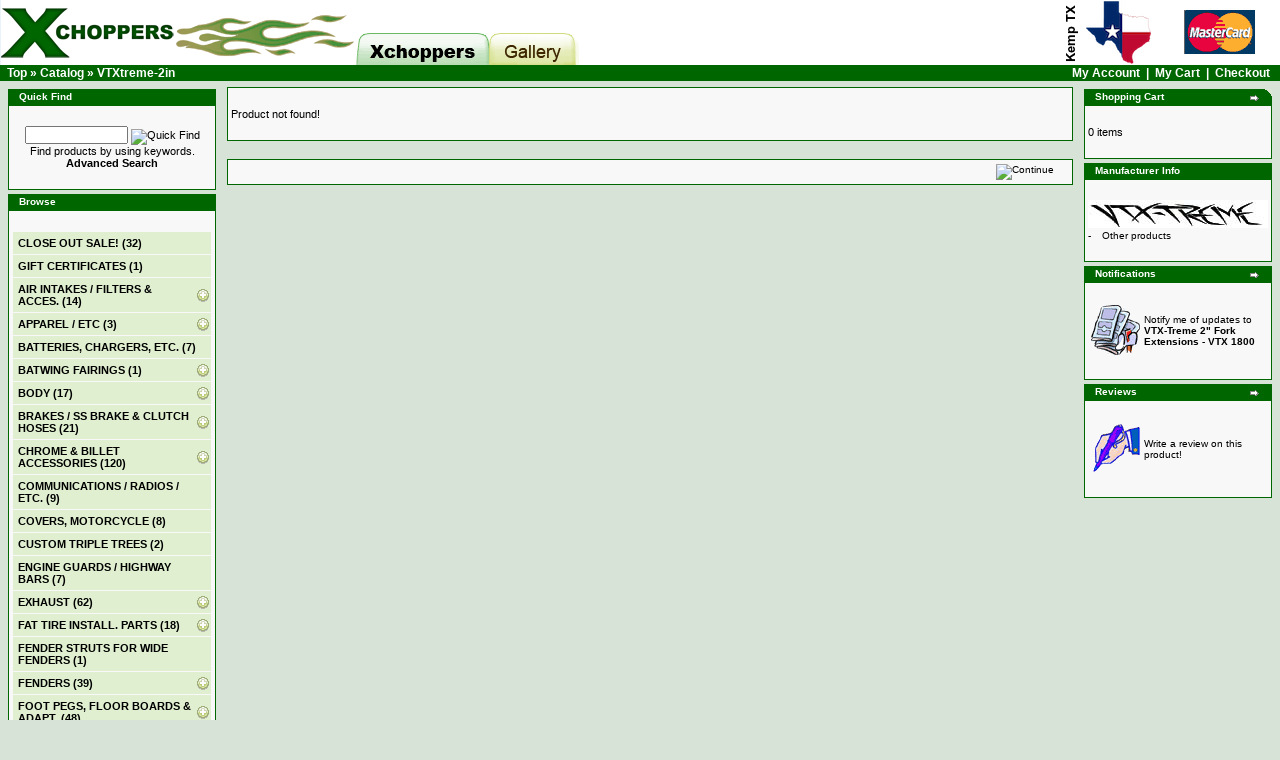

--- FILE ---
content_type: text/html
request_url: https://xchoppers.com/product_info.php?products_id=791&osCsid=ootukq8661lp0oej7rkpvjavp1
body_size: 10629
content:
<!DOCTYPE HTML PUBLIC "-//W3C//DTD HTML 4.01//EN" "http://www.w3.org/TR/html4/loose.dtd">
<html dir="LTR" lang="en">
<head>
<meta http-equiv="Content-Type" content="text/html; charset=iso-8859-1">
<title>
Xchoppers.com - </title>
<base href="https://xchoppers.com/">
<link rel="stylesheet" type="text/css" href="stylesheet.css">
<script language="javascript"><!--
function popupWindow(url) {
  window.open(url,'popupWindow','toolbar=no,location=no,directories=no,status=no,menubar=no,scrollbars=no,resizable=yes,copyhistory=no,width=100,height=100,screenX=150,screenY=150,top=150,left=150')
}
//--></script>


<meta property="og:site_name" content="Xchoppers"/>
<meta property="og:type" content="product"/>
<meta property="og:title" content=""/>
<meta property="og:url" content="http://www.xchoppers.com/product_info.php?products_id=791&osCsid=ootukq8661lp0oej7rkpvjavp1" />
<meta property="og:image" content="http://www.xchoppers.com/images/"/>
<meta property="og:description" content=""/>
<meta property="fb:admins" content="smerritt"/>
<meta property="og:price:amount" content="" />
<meta property="og:price:currency" content="USD" />
<meta property="og:product:retailer_item_id" content="" />
<meta property="og:locale" content="en_US" />
<meta property="og:site_name" content="Xchoppers" />

</head>
<body marginwidth="0" marginheight="0" topmargin="0" bottommargin="0" leftmargin="0" rightmargin="0">
<!-- header //-->
 <table border="0" width="100%" cellspacing="0" cellpadding="0" style="display: none">
 <tr>
  <td bgcolor="#BF0000" style="text-align: center" >
   <span style="color: #FFFF00; font-weight: normal" style="display: none">INSERT BANNER MESSAGE HERE</span>
  </td>
 </tr>
</table>
<div class="sheader_row"><img src="images/header/header-multicards.gif" class="sheader_last" alt="Accepting most credit cards"><img src="images/header/header_kemp.png" style="veritcal-align:text-bottom" class="sheader_last" alt="From Kemp, TX"><a href="https://xchoppers.com/index.php"><img src="images/header/logo-combo.png" class="sheader_first" alt="Xchoppers Home"><img src="images/header/header-tab1.gif" class="sheader_first" alt="Return home"></a><a href="https://xchoppers.com/g/v/showcase" alt="Showcase"><img src="images/header/header-tab3.gif" class="sheader_first" alt="tab, Showcase"></a><span style="line-height:65px">&nbsp;</span></div>
<table border="0" width="100%" cellspacing="0" cellpadding="1">
  <tr class="headerNavigation">
    <td class="headerNavigation">&nbsp;&nbsp;<a href="https://xchoppers.com" class="headerNavigation">Top</a> &raquo; <a href="https://xchoppers.com/index.php" class="headerNavigation">Catalog</a> &raquo; <a href="https://xchoppers.com/product_info.php?cPath=&products_id=791" class="headerNavigation">VTXtreme-2in</a></td>
    <td align="right" class="headerNavigation"><a href="https://xchoppers.com/account.php" class="headerNavigation">My Account</a> &nbsp;|&nbsp; <a href="https://xchoppers.com/shopping_cart.php" class="headerNavigation">My Cart</a> &nbsp;|&nbsp; <a href="https://xchoppers.com/checkout_shipping.php" class="headerNavigation">Checkout</a> &nbsp;&nbsp;</td></tr></table>
<!-- header_eof //-->

<!-- body //-->
<table border="0" width="100%" cellspacing="3" cellpadding="3">
  <tr>
    <td width="125" valign="top"><table border="0" width="125" cellspacing="0" cellpadding="2">
<!-- left_navigation //-->
<!-- search //-->
          <tr>
            <td>
<table border="0" width="100%" cellspacing="0" cellpadding="0">
  <tr>
    <td height="14" class="infoBoxHeading"><img src="images/infobox/corner_right_left.gif" border="0" alt="" width="11" height="14"></td>
    <td width="100%" height="14" class="infoBoxHeading">Quick Find</td>
    <td height="14" class="infoBoxHeading" nowrap><img src="images/pixel_trans.gif" border="0" alt="" width="11" height="14"></td>
  </tr>
</table>
<table border="0" width="100%" cellspacing="0" cellpadding="1" class="infoBox">
  <tr>
    <td><table border="0" width="100%" cellspacing="0" cellpadding="3" class="infoBoxContents">
  <tr>
    <td><img src="images/pixel_trans.gif" border="0" alt="" width="100%" height="1"></td>
  </tr>
  <tr>
    <td align="center" class="boxText"><form name="quick_find" action="https://xchoppers.com/advanced_search_result.php" method="get"><input type="text" name="keywords" size="10" maxlength="30" style="width: 95px">&nbsp;<input type="image" src="includes/languages/english/images/buttons/button_quick_find.gif" border="0" alt="Quick Find" title=" Quick Find "><br>Find products by using keywords.<br><a href="https://xchoppers.com/advanced_search.php"><b>Advanced Search</b></a></form></td>
  </tr>
  <tr>
    <td><img src="images/pixel_trans.gif" border="0" alt="" width="100%" height="1"></td>
  </tr>
</table>
</td>
  </tr>
</table>
            </td>
          </tr>
<!-- search_eof //-->
<?
   $cache_time = 7200; // Time in seconds to keep a page cached  
   $cache_folder = '/var/www/vhosts/xchoppers.com/httpdocs/cache/custom/categories/'; // Folder to store cached files (no trailing slash)  
   $cache_filename = $cache_folder.md5($cPath); // $_SERVER['REQUEST_URI']); // Location to lookup or store cached file  
   //Check to see if this file has already been cached  
   // If it has get and store the file creation time  

   $cache_created  = (file_exists($cache_filename)) ? filemtime($cache_filename) : 0;  
//$cache_created = 0;

   if ($cache_created != 0 && (time() - $cache_created) < $cache_time) {  
     readfile($cache_filename); // The cached copy is still valid, read it into the output buffer  
     ob_flush();
//     flush();
   } else {

  	if(!tep_session_is_registered('customer_id')) {
		ob_start(); // Turns on output buffering 
	}
?>
<script type="text/javascript" language="javascript" src="/jquery-1.3.1.min.js"></script>
<script type="text/javascript">
function gup( name )
{
  var regexS = "[\\?&]"+name+"=([^&#]*)";
  var regex = new RegExp( regexS );
  var tmpURL = window.location.href;
  var results = regex.exec( tmpURL );
  if( results == null )
    return "";
  else
    return results[1];
}

$(document).ready(function()
{
	// Show current cPath
//	var currentTagTokens = gup("cPath").split("_");
//	if(currentTagTokens.length > 0) {
//		$("#cmenu_" + currentTagTokens[0]).slideToggle(300);
//	}

        $("#firstpane p.menu_head_parent").click(function(e)
        {
		var addImg = "images/infobox/green_add.png";
		var remImg = "images/infobox/green_remove.png";

		var newImg = addImg;
		if($(this).css("backgroundImage").indexOf(addImg) > -1) {
			newImg = remImg;
		}

                $(this).css({backgroundImage:"url(" + newImg + ")"}).next("div.menu_body").slideToggle("slow").siblings("div.menu_body").slideUp("fast");
                $(this).siblings().filter(".menu_head_parent").css({backgroundImage:"url(images/infobox/green_add.png)"});
		e.preventDefault();
        });
});
</script>
          <tr>
            <td>
<table border="0" width="100%" cellspacing="0" cellpadding="0">
  <tr>
    <td height="14" class="infoBoxHeading"><img src="images/infobox/corner_right_left.gif" border="0" alt="" width="11" height="14"></td>
    <td width="100%" height="14" class="infoBoxHeading"><span style="color:;">Browse</span></td>
    <td height="14" class="infoBoxHeading" nowrap><img src="images/pixel_trans.gif" border="0" alt="" width="11" height="14"></td>
  </tr>
</table>
<table border="0" width="100%" cellspacing="0" cellpadding="1" class="infoBox">
  <tr>
    <td><table border="0" width="100%" cellspacing="0" cellpadding="3" class="infoBoxContents">
  <tr>
    <td><img src="images/pixel_trans.gif" border="0" alt="" width="100%" height="1"></td>
  </tr>
  <tr>
    <td class="boxText"><div id="firstpane" class="menu_list"><p class="menu_head"><a href="https://xchoppers.com/index.php?cPath=330" title="<B>CLOSE OUT SALE!</B>"><B>CLOSE OUT SALE!</B>&nbsp;(32)</a></p><p class="menu_head"><a href="https://xchoppers.com/index.php?cPath=152" title="<B>GIFT CERTIFICATES</B>"><B>GIFT CERTIFICATES</B>&nbsp;(1)</a></p><p class="menu_head_parent"><a href="https://xchoppers.com/index.php?cPath=35" title="AIR INTAKES / FILTERS & ACCES.">AIR INTAKES / FILTERS & ACCES.&nbsp;(14)</a></p><div class="menu_body" id="cmenu_35"><a href="https://xchoppers.com/index.php?cPath=35_72" title="HONDA VTX 1300 (all)">HONDA VTX 1300 (all)&nbsp;(1)</a><a href="https://xchoppers.com/index.php?cPath=35_73" title="HONDA VTX 1800 (all)">HONDA VTX 1800 (all)&nbsp;(2)</a><a href="https://xchoppers.com/index.php?cPath=35_320" title="INDIAN">INDIAN&nbsp;(1)</a><a href="https://xchoppers.com/index.php?cPath=35_187" title="HONDA FURY, VT1300 models">HONDA FURY, VT1300 models&nbsp;(2)</a><a href="https://xchoppers.com/index.php?cPath=35_176" title="SUZUKI M109">SUZUKI M109&nbsp;(4)</a><a href="https://xchoppers.com/index.php?cPath=35_143" title="FUEL INJ. CONTROL & JET KITS">FUEL INJ. CONTROL & JET KITS&nbsp;(3)</a><a href="https://xchoppers.com/index.php?cPath=35_149" title="AIR INTAKE ACCESSORIES">AIR INTAKE ACCESSORIES&nbsp;(1)</a></div><p class="menu_head_parent"><a href="https://xchoppers.com/index.php?cPath=26" title="APPAREL / ETC">APPAREL / ETC&nbsp;(3)</a></p><div class="menu_body" id="cmenu_26"><a href="https://xchoppers.com/index.php?cPath=26_90" title="Face Masks / Cooling Vests, Etc.">Face Masks / Cooling Vests, Etc.&nbsp;(2)</a><a href="https://xchoppers.com/index.php?cPath=26_235" title="Motorcycle Jewelry">Motorcycle Jewelry&nbsp;(1)</a></div><p class="menu_head"><a href="https://xchoppers.com/index.php?cPath=116" title="BATTERIES, CHARGERS, ETC.">BATTERIES, CHARGERS, ETC.&nbsp;(7)</a></p><p class="menu_head_parent"><a href="https://xchoppers.com/index.php?cPath=279" title="BATWING FAIRINGS">BATWING FAIRINGS&nbsp;(1)</a></p><div class="menu_body" id="cmenu_279"><a href="https://xchoppers.com/index.php?cPath=279_282" title="Batwing Accessories">Batwing Accessories&nbsp;(1)</a></div><p class="menu_head_parent"><a href="https://xchoppers.com/index.php?cPath=55" title="BODY">BODY&nbsp;(17)</a></p><div class="menu_body" id="cmenu_55"><a href="https://xchoppers.com/index.php?cPath=55_223" title="Batwing Fairings">Batwing Fairings&nbsp;(1)</a><div class="menu_body" id="cmenu_223"><a href="https://xchoppers.com/index.php?cPath=55_223_269" title="Batwing Fairing Accessories">Batwing Fairing Accessories&nbsp;(1)</a></div><a href="https://xchoppers.com/index.php?cPath=55_329" title="Body, Head Light Cowls">Body, Head Light Cowls&nbsp;(2)</a><a href="https://xchoppers.com/index.php?cPath=55_224" title="Chin Fairings / Rad. Covers">Chin Fairings / Rad. Covers&nbsp;(1)</a><a href="https://xchoppers.com/index.php?cPath=55_225" title="Fenders">Fenders&nbsp;(8)</a><a href="https://xchoppers.com/index.php?cPath=55_226" title="Misc. Chrome & Billet">Misc. Chrome & Billet&nbsp;(5)</a></div><p class="menu_head_parent"><a href="https://xchoppers.com/index.php?cPath=59" title="BRAKES / SS BRAKE & CLUTCH HOSES">BRAKES / SS BRAKE & CLUTCH HOSES&nbsp;(21)</a></p><div class="menu_body" id="cmenu_59"><a href="https://xchoppers.com/index.php?cPath=59_213" title="Honda VTX 1800">Honda VTX 1800&nbsp;(7)</a><a href="https://xchoppers.com/index.php?cPath=59_212" title="Honda VTX 1300">Honda VTX 1300&nbsp;(6)</a><a href="https://xchoppers.com/index.php?cPath=59_215" title="Honda VT1300 Fury">Honda VT1300 Fury&nbsp;(2)</a><a href="https://xchoppers.com/index.php?cPath=59_216" title="Saber, Interstate & Stateline">Saber, Interstate & Stateline&nbsp;(2)</a><a href="https://xchoppers.com/index.php?cPath=59_217" title="Suzuki M109 / C109">Suzuki M109 / C109&nbsp;(1)</a><a href="https://xchoppers.com/index.php?cPath=59_214" title="Multi-Bike Accessories">Multi-Bike Accessories&nbsp;(3)</a></div><p class="menu_head_parent"><a href="https://xchoppers.com/index.php?cPath=40" title="CHROME & BILLET ACCESSORIES">CHROME & BILLET ACCESSORIES&nbsp;(120)</a></p><div class="menu_body" id="cmenu_40"><a href="https://xchoppers.com/index.php?cPath=40_178" title="FURY, SABER/STATELINE/INTERSTATE">FURY, SABER/STATELINE/INTERSTATE&nbsp;(6)</a><a href="https://xchoppers.com/index.php?cPath=40_327" title="INDIAN SCOUT">INDIAN SCOUT&nbsp;(19)</a><a href="https://xchoppers.com/index.php?cPath=40_68" title="VTX 1300 C">VTX 1300 C&nbsp;(23)</a><a href="https://xchoppers.com/index.php?cPath=40_70" title="VTX 1300 R/S">VTX 1300 R/S&nbsp;(23)</a><a href="https://xchoppers.com/index.php?cPath=40_69" title="VTX 1800 C/F">VTX 1800 C/F&nbsp;(14)</a><a href="https://xchoppers.com/index.php?cPath=40_71" title="VTX 1800 R/S/N">VTX 1800 R/S/N&nbsp;(14)</a><a href="https://xchoppers.com/index.php?cPath=40_272" title="SUZUKI CRUISERS">SUZUKI CRUISERS&nbsp;(13)</a><a href="https://xchoppers.com/index.php?cPath=40_241" title="TRIUMPH MOTORCYCLES">TRIUMPH MOTORCYCLES&nbsp;(6)</a><a href="https://xchoppers.com/index.php?cPath=40_285" title="UNIVERSAL APPLICATIONS">UNIVERSAL APPLICATIONS&nbsp;(2)</a></div><p class="menu_head"><a href="https://xchoppers.com/index.php?cPath=109" title="COMMUNICATIONS / RADIOS / ETC.">COMMUNICATIONS / RADIOS / ETC.&nbsp;(9)</a></p><p class="menu_head"><a href="https://xchoppers.com/index.php?cPath=120" title="COVERS, MOTORCYCLE">COVERS, MOTORCYCLE&nbsp;(8)</a></p><p class="menu_head"><a href="https://xchoppers.com/index.php?cPath=334" title="CUSTOM TRIPLE TREES">CUSTOM TRIPLE TREES&nbsp;(2)</a></p><p class="menu_head"><a href="https://xchoppers.com/index.php?cPath=93" title="ENGINE GUARDS / HIGHWAY BARS">ENGINE GUARDS / HIGHWAY BARS&nbsp;(7)</a></p><p class="menu_head_parent"><a href="https://xchoppers.com/index.php?cPath=22" title="EXHAUST">EXHAUST&nbsp;(62)</a></p><div class="menu_body" id="cmenu_22"><a href="https://xchoppers.com/index.php?cPath=22_57" title="Fuel Inj. Control. and Jet Kits">Fuel Inj. Control. and Jet Kits&nbsp;(4)</a><a href="https://xchoppers.com/index.php?cPath=22_51" title="Gaskets, Baffles, Tips, Etc.">Gaskets, Baffles, Tips, Etc.&nbsp;(3)</a><a href="https://xchoppers.com/index.php?cPath=22_177" title="HONDA FURY - VT13CXA">HONDA FURY - VT13CXA&nbsp;(7)</a><a href="https://xchoppers.com/index.php?cPath=22_197" title="SABRE / INTERSTATE / STATELINE">SABRE / INTERSTATE / STATELINE&nbsp;(8)</a><a href="https://xchoppers.com/index.php?cPath=22_33" title="VTX1300">VTX1300&nbsp;(9)</a><a href="https://xchoppers.com/index.php?cPath=22_34" title="VTX1800">VTX1800&nbsp;(8)</a><a href="https://xchoppers.com/index.php?cPath=22_135" title="750 Shadow Spirit">750 Shadow Spirit&nbsp;(1)</a><a href="https://xchoppers.com/index.php?cPath=22_151" title="1100 Honda Spirit/Ace/Aero/Sabre">1100 Honda Spirit/Ace/Aero/Sabre&nbsp;(2)</a><a href="https://xchoppers.com/index.php?cPath=22_193" title="SUZUKI M109">SUZUKI M109&nbsp;(9)</a><a href="https://xchoppers.com/index.php?cPath=22_299" title="INDIAN SCOUT">INDIAN SCOUT&nbsp;(11)</a></div><p class="menu_head_parent"><a href="https://xchoppers.com/index.php?cPath=29" title="FAT TIRE INSTALL. PARTS">FAT TIRE INSTALL. PARTS&nbsp;(18)</a></p><div class="menu_body" id="cmenu_29"><a href="https://xchoppers.com/index.php?cPath=29_199" title="HONDA VTX">HONDA VTX&nbsp;(7)</a><a href="https://xchoppers.com/index.php?cPath=29_200" title="HONDA FURY">HONDA FURY&nbsp;(6)</a><a href="https://xchoppers.com/index.php?cPath=29_322" title="INDIAN SCOUT">INDIAN SCOUT&nbsp;(1)</a><a href="https://xchoppers.com/index.php?cPath=29_201" title="SUZUKI M109 / C109">SUZUKI M109 / C109&nbsp;(4)</a></div><p class="menu_head"><a href="https://xchoppers.com/index.php?cPath=91" title="FENDER STRUTS FOR WIDE FENDERS">FENDER STRUTS FOR WIDE FENDERS&nbsp;(1)</a></p><p class="menu_head_parent"><a href="https://xchoppers.com/index.php?cPath=92" title="FENDERS">FENDERS&nbsp;(39)</a></p><div class="menu_body" id="cmenu_92"><a href="https://xchoppers.com/index.php?cPath=92_194" title="HONDA FURY FRONT & REAR FENDERS">HONDA FURY FRONT & REAR FENDERS&nbsp;(5)</a><a href="https://xchoppers.com/index.php?cPath=92_131" title="HONDA VTX FRONT & REAR FENDERS">HONDA VTX FRONT & REAR FENDERS&nbsp;(22)</a><div class="menu_body" id="cmenu_131"><a href="https://xchoppers.com/index.php?cPath=92_131_96" title="Rear Fenders">Rear Fenders&nbsp;(7)</a><a href="https://xchoppers.com/index.php?cPath=92_131_27" title="Fender Struts - X Sickels Fender">Fender Struts - X Sickels Fender&nbsp;(1)</a><a href="https://xchoppers.com/index.php?cPath=92_131_290" title="Front Fenders - VTX Pre Fit">Front Fenders - VTX Pre Fit&nbsp;(2)</a><a href="https://xchoppers.com/index.php?cPath=92_131_294" title="Front Fenders - Universal Fit">Front Fenders - Universal Fit&nbsp;(4)</a><a href="https://xchoppers.com/index.php?cPath=92_131_148" title="Custom Tail Light Kits">Custom Tail Light Kits&nbsp;(8)</a></div><a href="https://xchoppers.com/index.php?cPath=92_95" title="UNIVERSAL FRONT FENDERS">UNIVERSAL FRONT FENDERS&nbsp;(5)</a><a href="https://xchoppers.com/index.php?cPath=92_222" title="HONDA VT1300 FRONT FENDERS">HONDA VT1300 FRONT FENDERS&nbsp;(1)</a><a href="https://xchoppers.com/index.php?cPath=92_256" title="SUZUKI M109 FENDERS / ACCES.">SUZUKI M109 FENDERS / ACCES.&nbsp;(5)</a><a href="https://xchoppers.com/index.php?cPath=92_132" title="HONDA SPIRIT/SHADOW 750">HONDA SPIRIT/SHADOW 750&nbsp;(1)</a></div><p class="menu_head_parent"><a href="https://xchoppers.com/index.php?cPath=48" title="FOOT PEGS, FLOOR BOARDS & ADAPT.">FOOT PEGS, FLOOR BOARDS & ADAPT.&nbsp;(48)</a></p><div class="menu_body" id="cmenu_48"><a href="https://xchoppers.com/index.php?cPath=48_61" title="ADAPTERS">ADAPTERS&nbsp;(23)</a><a href="https://xchoppers.com/index.php?cPath=48_47" title="FLOOR BOARDS">FLOOR BOARDS&nbsp;(4)</a><a href="https://xchoppers.com/index.php?cPath=48_49" title="FOOT PEGS">FOOT PEGS&nbsp;(8)</a><a href="https://xchoppers.com/index.php?cPath=48_62" title="HIGHWAY PEGS">HIGHWAY PEGS&nbsp;(9)</a><a href="https://xchoppers.com/index.php?cPath=48_122" title="SHIFT / BRAKE - COVERS">SHIFT / BRAKE - COVERS&nbsp;(4)</a></div><p class="menu_head_parent"><a href="https://xchoppers.com/index.php?cPath=45" title="FORWARD CONTROLS / MID CONTROLS">FORWARD CONTROLS / MID CONTROLS&nbsp;(7)</a></p><div class="menu_body" id="cmenu_45"><a href="https://xchoppers.com/index.php?cPath=45_336" title="INDIAN SCOUT">INDIAN SCOUT&nbsp;(1)</a><a href="https://xchoppers.com/index.php?cPath=45_74" title="VTX 1300">VTX 1300&nbsp;(2)</a><a href="https://xchoppers.com/index.php?cPath=45_75" title="VTX 1800">VTX 1800&nbsp;(2)</a><a href="https://xchoppers.com/index.php?cPath=45_259" title="VT1300, Fury, Sabre, Stateline, ">VT1300, Fury, Sabre, Stateline, &nbsp;(2)</a></div><p class="menu_head"><a href="https://xchoppers.com/index.php?cPath=254" title="FUEL MANAGERS & JET KITS">FUEL MANAGERS & JET KITS&nbsp;(4)</a></p><p class="menu_head"><a href="https://xchoppers.com/index.php?cPath=86" title="GAUGES, CLOCKS & ELECTRICAL">GAUGES, CLOCKS & ELECTRICAL&nbsp;(21)</a></p><p class="menu_head_parent"><a href="https://xchoppers.com/index.php?cPath=50" title="GRIPS, LEVERS, CONTROLS, CRUISE">GRIPS, LEVERS, CONTROLS, CRUISE&nbsp;(56)</a></p><div class="menu_body" id="cmenu_50"><a href="https://xchoppers.com/index.php?cPath=50_182" title="Cruise Control">Cruise Control&nbsp;(14)</a><a href="https://xchoppers.com/index.php?cPath=50_183" title="Grips">Grips&nbsp;(29)</a><a href="https://xchoppers.com/index.php?cPath=50_181" title="Misc. Controls">Misc. Controls&nbsp;(13)</a></div><p class="menu_head"><a href="https://xchoppers.com/index.php?cPath=58" title="HANDLEBAR RISERS">HANDLEBAR RISERS&nbsp;(6)</a></p><p class="menu_head"><a href="https://xchoppers.com/index.php?cPath=56" title="HANDLEBARS">HANDLEBARS&nbsp;(3)</a></p><p class="menu_head_parent"><a href="https://xchoppers.com/index.php?cPath=60" title="HELMETS">HELMETS&nbsp;(9)</a></p><div class="menu_body" id="cmenu_60"><a href="https://xchoppers.com/index.php?cPath=60_243" title="Helmets -Half">Helmets -Half&nbsp;(3)</a><a href="https://xchoppers.com/index.php?cPath=60_244" title="Helmets - Modular">Helmets - Modular&nbsp;(1)</a><a href="https://xchoppers.com/index.php?cPath=60_238" title="Helmet Accessories">Helmet Accessories&nbsp;(5)</a></div><p class="menu_head_parent"><a href="https://xchoppers.com/index.php?cPath=134" title="HONDA 600 / 750 / 1100 MODELS">HONDA 600 / 750 / 1100 MODELS&nbsp;(18)</a></p><div class="menu_body" id="cmenu_134"><a href="https://xchoppers.com/index.php?cPath=134_141" title="Chrome & Billet">Chrome & Billet&nbsp;(14)</a><a href="https://xchoppers.com/index.php?cPath=134_139" title="Exhaust & Access.">Exhaust & Access.&nbsp;(1)</a><a href="https://xchoppers.com/index.php?cPath=134_138" title="Handlebars / Risers / Controls /">Handlebars / Risers / Controls /&nbsp;(2)</a><a href="https://xchoppers.com/index.php?cPath=134_169" title="Misc.">Misc.&nbsp;(1)</a></div><p class="menu_head"><a href="https://xchoppers.com/index.php?cPath=242" title="HORNS">HORNS&nbsp;(1)</a></p><p class="menu_head_parent"><a href="https://xchoppers.com/index.php?cPath=297" title="INDIAN SCOUT">INDIAN SCOUT&nbsp;(110)</a></p><div class="menu_body" id="cmenu_297"><a href="https://xchoppers.com/index.php?cPath=297_307" title="AIR INTAKE / FUEL MANAGERS">AIR INTAKE / FUEL MANAGERS&nbsp;(2)</a><a href="https://xchoppers.com/index.php?cPath=297_333" title="CHROME & BILLET ACCESSORIES">CHROME & BILLET ACCESSORIES&nbsp;(16)</a><a href="https://xchoppers.com/index.php?cPath=297_308" title="EXHAUSTS">EXHAUSTS&nbsp;(12)</a><a href="https://xchoppers.com/index.php?cPath=297_321" title="FAT TIRE KITS - Indian Scout">FAT TIRE KITS - Indian Scout&nbsp;(1)</a><a href="https://xchoppers.com/index.php?cPath=297_319" title="FENDERS">FENDERS&nbsp;(1)</a><a href="https://xchoppers.com/index.php?cPath=297_311" title="FOOT PEGS / CONTROLS">FOOT PEGS / CONTROLS&nbsp;(18)</a><a href="https://xchoppers.com/index.php?cPath=297_306" title="HANDLEBARS / LEVERS / GRIPS">HANDLEBARS / LEVERS / GRIPS&nbsp;(14)</a><a href="https://xchoppers.com/index.php?cPath=297_314" title="LICENCE PLATE ETC.">LICENCE PLATE ETC.&nbsp;(16)</a><a href="https://xchoppers.com/index.php?cPath=297_316" title="MIRRORS">MIRRORS&nbsp;(10)</a><a href="https://xchoppers.com/index.php?cPath=297_309" title="MISC.">MISC.&nbsp;(3)</a><a href="https://xchoppers.com/index.php?cPath=297_305" title="SEATS">SEATS&nbsp;(8)</a><a href="https://xchoppers.com/index.php?cPath=297_323" title="SHOCKS/SUSPENSION/TRIPLE TREES">SHOCKS/SUSPENSION/TRIPLE TREES&nbsp;(3)</a><a href="https://xchoppers.com/index.php?cPath=297_310" title="WINDSHIELDS">WINDSHIELDS&nbsp;(6)</a></div><p class="menu_head"><a href="https://xchoppers.com/index.php?cPath=67" title="LICENSE PLATE FRAMES">LICENSE PLATE FRAMES&nbsp;(17)</a></p><p class="menu_head"><a href="https://xchoppers.com/index.php?cPath=24" title="LICENSE PLATE SIDE MTS & LIGHTS">LICENSE PLATE SIDE MTS & LIGHTS&nbsp;(22)</a></p><p class="menu_head"><a href="https://xchoppers.com/index.php?cPath=23" title="LICENSE/TAIL LIGHT / MOUNT">LICENSE/TAIL LIGHT / MOUNT&nbsp;(5)</a></p><p class="menu_head_parent"><a href="https://xchoppers.com/index.php?cPath=32" title="LIGHTS - ALL KINDS">LIGHTS - ALL KINDS&nbsp;(110)</a></p><div class="menu_body" id="cmenu_32"><a href="https://xchoppers.com/index.php?cPath=32_42" title="Auxillary Lights / Turn Signals">Auxillary Lights / Turn Signals&nbsp;(37)</a><a href="https://xchoppers.com/index.php?cPath=32_164" title="Axillary Switches">Axillary Switches&nbsp;(1)</a><a href="https://xchoppers.com/index.php?cPath=32_43" title="Headlights">Headlights&nbsp;(8)</a><a href="https://xchoppers.com/index.php?cPath=32_107" title="L.E.D. Accent Lighting">L.E.D. Accent Lighting&nbsp;(3)</a><a href="https://xchoppers.com/index.php?cPath=32_87" title="Light Bars / Driving Lights">Light Bars / Driving Lights&nbsp;(7)</a><a href="https://xchoppers.com/index.php?cPath=32_338" title="Light controllers">Light controllers&nbsp;(3)</a><a href="https://xchoppers.com/index.php?cPath=32_25" title="Replacement Light Bulbs">Replacement Light Bulbs&nbsp;(30)</a><a href="https://xchoppers.com/index.php?cPath=32_44" title="Tail Lights">Tail Lights&nbsp;(21)</a></div><p class="menu_head"><a href="https://xchoppers.com/index.php?cPath=66" title="LOCKS & ALARMS">LOCKS & ALARMS&nbsp;(7)</a></p><p class="menu_head"><a href="https://xchoppers.com/index.php?cPath=41" title="MIRRORS">MIRRORS&nbsp;(15)</a></p><p class="menu_head"><a href="https://xchoppers.com/index.php?cPath=130" title="MISC.">MISC.&nbsp;(18)</a></p><p class="menu_head"><a href="https://xchoppers.com/index.php?cPath=253" title="OIL FILTERS">OIL FILTERS&nbsp;(3)</a></p><p class="menu_head"><a href="https://xchoppers.com/index.php?cPath=84" title="PERFORMANCE & MAINTENANCE  PARTS">PERFORMANCE & MAINTENANCE  PARTS&nbsp;(6)</a></p><p class="menu_head_parent"><a href="https://xchoppers.com/index.php?cPath=65" title="SADDLEBAGS, MOUNTS & MISC. BAGS">SADDLEBAGS, MOUNTS & MISC. BAGS&nbsp;(24)</a></p><div class="menu_body" id="cmenu_65"><a href="https://xchoppers.com/index.php?cPath=65_80" title="Bag Mounting Systems">Bag Mounting Systems&nbsp;(3)</a><a href="https://xchoppers.com/index.php?cPath=65_97" title="Misc. Bags & Accessories">Misc. Bags & Accessories&nbsp;(14)</a><a href="https://xchoppers.com/index.php?cPath=65_81" title="Saddlebags">Saddlebags&nbsp;(1)</a><a href="https://xchoppers.com/index.php?cPath=65_79" title="Sissy Bar Bags">Sissy Bar Bags&nbsp;(3)</a><a href="https://xchoppers.com/index.php?cPath=65_175" title="Top Trunks">Top Trunks&nbsp;(3)</a></div><p class="menu_head_parent"><a href="https://xchoppers.com/index.php?cPath=30" title="SEATS">SEATS&nbsp;(51)</a></p><div class="menu_body" id="cmenu_30"><a href="https://xchoppers.com/index.php?cPath=30_184" title="SEATS - HONDA FURY">SEATS - HONDA FURY&nbsp;(7)</a><a href="https://xchoppers.com/index.php?cPath=30_304" title="SEATS - INDIAN SCOUT">SEATS - INDIAN SCOUT&nbsp;(8)</a><a href="https://xchoppers.com/index.php?cPath=30_258" title="SEATS - VT1300 Sabre, Stateline,">SEATS - VT1300 Sabre, Stateline,&nbsp;(4)</a><a href="https://xchoppers.com/index.php?cPath=30_39" title="SEATS - VTX1300">SEATS - VTX1300&nbsp;(14)</a><a href="https://xchoppers.com/index.php?cPath=30_38" title="SEATS - VTX1800">SEATS - VTX1800&nbsp;(10)</a><a href="https://xchoppers.com/index.php?cPath=30_133" title="SEATS - SPIRIT 750">SEATS - SPIRIT 750&nbsp;(1)</a><a href="https://xchoppers.com/index.php?cPath=30_119" title="PILLION PADS (REAR SEAT)">PILLION PADS (REAR SEAT)&nbsp;(1)</a><a href="https://xchoppers.com/index.php?cPath=30_277" title="SEATS - SUMO-X">SEATS - SUMO-X&nbsp;(2)</a><a href="https://xchoppers.com/index.php?cPath=30_167" title="SEATS - MISC.">SEATS - MISC.&nbsp;(4)</a></div><p class="menu_head_parent"><a href="https://xchoppers.com/index.php?cPath=52" title="SHOCKS, SUSPENSION, TRIPLE TREES">SHOCKS, SUSPENSION, TRIPLE TREES&nbsp;(41)</a></p><div class="menu_body" id="cmenu_52"><a href="https://xchoppers.com/index.php?cPath=52_328" title="Indian Scout">Indian Scout&nbsp;(3)</a><a href="https://xchoppers.com/index.php?cPath=52_301" title="Suzuki M109R">Suzuki M109R&nbsp;(7)</a><a href="https://xchoppers.com/index.php?cPath=52_106" title="VTX Triple Trees & Forks">VTX Triple Trees & Forks&nbsp;(6)</a><a href="https://xchoppers.com/index.php?cPath=52_221" title="Honda Fury & VT1300">Honda Fury & VT1300&nbsp;(4)</a><a href="https://xchoppers.com/index.php?cPath=52_105" title="Rear Shocks and Air Ride Susp.">Rear Shocks and Air Ride Susp.&nbsp;(18)</a><div class="menu_body" id="cmenu_105"><a href="https://xchoppers.com/index.php?cPath=52_105_233" title="Honda Fury">Honda Fury&nbsp;(3)</a><a href="https://xchoppers.com/index.php?cPath=52_105_229" title="Honda VTX 1300 & VTX 1800">Honda VTX 1300 & VTX 1800&nbsp;(3)</a><a href="https://xchoppers.com/index.php?cPath=52_105_325" title="Indian Scout">Indian Scout&nbsp;(3)</a><a href="https://xchoppers.com/index.php?cPath=52_105_232" title="Suzuki M109">Suzuki M109&nbsp;(5)</a><a href="https://xchoppers.com/index.php?cPath=52_105_230" title="Triumph">Triumph&nbsp;(3)</a><a href="https://xchoppers.com/index.php?cPath=52_105_278" title="Air Susp. Accessories">Air Susp. Accessories&nbsp;(1)</a></div><a href="https://xchoppers.com/index.php?cPath=52_324" title="Triumph Motorcycles">Triumph Motorcycles&nbsp;(3)</a></div><p class="menu_head_parent"><a href="https://xchoppers.com/index.php?cPath=64" title="SISSY BARS / BACK RESTS / RACKS">SISSY BARS / BACK RESTS / RACKS&nbsp;(13)</a></p><div class="menu_body" id="cmenu_64"><a href="https://xchoppers.com/index.php?cPath=64_337" title="Indian Scout / Scout 60">Indian Scout / Scout 60&nbsp;(1)</a><a href="https://xchoppers.com/index.php?cPath=64_264" title="VTX 1300">VTX 1300&nbsp;(1)</a><a href="https://xchoppers.com/index.php?cPath=64_263" title="VTX 1800">VTX 1800&nbsp;(2)</a><a href="https://xchoppers.com/index.php?cPath=64_265" title="VT1300 Fury, Sabre, Etc.">VT1300 Fury, Sabre, Etc.&nbsp;(2)</a><a href="https://xchoppers.com/index.php?cPath=64_266" title="Suzuki M109, C109">Suzuki M109, C109&nbsp;(1)</a><a href="https://xchoppers.com/index.php?cPath=64_267" title="Racks & Misc.">Racks & Misc.&nbsp;(6)</a></div><p class="menu_head_parent"><a href="https://xchoppers.com/index.php?cPath=114" title="SUZUKI M109 / C109">SUZUKI M109 / C109&nbsp;(85)</a></p><div class="menu_body" id="cmenu_114"><a href="https://xchoppers.com/index.php?cPath=114_293" title="Air Intakes / Filters & Access.">Air Intakes / Filters & Access.&nbsp;(4)</a><a href="https://xchoppers.com/index.php?cPath=114_123" title="Chrome and Billet">Chrome and Billet&nbsp;(11)</a><a href="https://xchoppers.com/index.php?cPath=114_115" title="Exhaust/Intake/Fuel">Exhaust/Intake/Fuel&nbsp;(11)</a><a href="https://xchoppers.com/index.php?cPath=114_156" title="Fenders / Body / Etc.">Fenders / Body / Etc.&nbsp;(5)</a><a href="https://xchoppers.com/index.php?cPath=114_188" title="Filters - M109">Filters - M109&nbsp;(1)</a><a href="https://xchoppers.com/index.php?cPath=114_160" title="Foot Peg Adapters">Foot Peg Adapters&nbsp;(1)</a><a href="https://xchoppers.com/index.php?cPath=114_218" title="Foot Pegs & Floor Boards">Foot Pegs & Floor Boards&nbsp;(6)</a><a href="https://xchoppers.com/index.php?cPath=114_155" title="Grips / Levers / Controls">Grips / Levers / Controls&nbsp;(4)</a><a href="https://xchoppers.com/index.php?cPath=114_153" title="Handlebars / Risers / Adapters">Handlebars / Risers / Adapters&nbsp;(1)</a><a href="https://xchoppers.com/index.php?cPath=114_154" title="Lights / Signals / Auxillary">Lights / Signals / Auxillary&nbsp;(19)</a><div class="menu_body" id="cmenu_154"><a href="https://xchoppers.com/index.php?cPath=114_154_157" title="Headlights">Headlights&nbsp;(4)</a><a href="https://xchoppers.com/index.php?cPath=114_154_159" title="Signals / Auxillary Lights">Signals / Auxillary Lights&nbsp;(11)</a><a href="https://xchoppers.com/index.php?cPath=114_154_158" title="Tail Lights">Tail Lights&nbsp;(4)</a></div><a href="https://xchoppers.com/index.php?cPath=114_165" title="MISC.">MISC.&nbsp;(2)</a><a href="https://xchoppers.com/index.php?cPath=114_273" title="Seats - Suzuki">Seats - Suzuki&nbsp;(2)</a><a href="https://xchoppers.com/index.php?cPath=114_239" title="Sissybars, Backrests, Racks">Sissybars, Backrests, Racks&nbsp;(2)</a><a href="https://xchoppers.com/index.php?cPath=114_121" title="Suspension">Suspension&nbsp;(9)</a><a href="https://xchoppers.com/index.php?cPath=114_171" title="Windshields">Windshields&nbsp;(7)</a></div><p class="menu_head"><a href="https://xchoppers.com/index.php?cPath=85" title="TACHOMETERS">TACHOMETERS&nbsp;(2)</a></p><p class="menu_head_parent"><a href="https://xchoppers.com/index.php?cPath=63" title="TIRES & ACCESSORIES">TIRES & ACCESSORIES&nbsp;(6)</a></p><div class="menu_body" id="cmenu_63"><a href="https://xchoppers.com/index.php?cPath=63_78" title="Tire Repair Kits, Tools & Acces.">Tire Repair Kits, Tools & Acces.&nbsp;(6)</a></div><p class="menu_head"><a href="https://xchoppers.com/index.php?cPath=82" title="TOOLS">TOOLS&nbsp;(6)</a></p><p class="menu_head_parent"><a href="https://xchoppers.com/index.php?cPath=172" title="TRIUMPH">TRIUMPH&nbsp;(40)</a></p><div class="menu_body" id="cmenu_172"><a href="https://xchoppers.com/index.php?cPath=172_260" title="Air Intakes, Filters & Accessori">Air Intakes, Filters & Accessori&nbsp;(1)</a><a href="https://xchoppers.com/index.php?cPath=172_192" title="Chrome & Billet">Chrome & Billet&nbsp;(4)</a><a href="https://xchoppers.com/index.php?cPath=172_240" title="Electronics - Comunications">Electronics - Comunications&nbsp;(5)</a><a href="https://xchoppers.com/index.php?cPath=172_173" title="Handlebars and Risers">Handlebars and Risers&nbsp;(3)</a><a href="https://xchoppers.com/index.php?cPath=172_191" title="MISC.">MISC.&nbsp;(8)</a><a href="https://xchoppers.com/index.php?cPath=172_237" title="Pegs & Floor Boards">Pegs & Floor Boards&nbsp;(7)</a><a href="https://xchoppers.com/index.php?cPath=172_174" title="Suspension- Shocks, Forks, Trees">Suspension- Shocks, Forks, Trees&nbsp;(3)</a><a href="https://xchoppers.com/index.php?cPath=172_179" title="Windshields">Windshields&nbsp;(9)</a></div><p class="menu_head"><a href="https://xchoppers.com/index.php?cPath=54" title="WHEELS & ACCESSORIES">WHEELS & ACCESSORIES&nbsp;(1)</a></p><p class="menu_head_parent"><a href="https://xchoppers.com/index.php?cPath=46" title="WINDSHIELDS">WINDSHIELDS&nbsp;(59)</a></p><div class="menu_body" id="cmenu_46"><a href="https://xchoppers.com/index.php?cPath=46_211" title=""Batwing Style" Fairings">"Batwing Style" Fairings&nbsp;(1)</a><a href="https://xchoppers.com/index.php?cPath=46_300" title="Indian Scout">Indian Scout&nbsp;(6)</a><a href="https://xchoppers.com/index.php?cPath=46_127" title="VTX 1300">VTX 1300&nbsp;(14)</a><a href="https://xchoppers.com/index.php?cPath=46_128" title="VTX 1800">VTX 1800&nbsp;(17)</a><a href="https://xchoppers.com/index.php?cPath=46_255" title="Honda Fury">Honda Fury&nbsp;(2)</a><a href="https://xchoppers.com/index.php?cPath=46_170" title="Suzuki M109R">Suzuki M109R&nbsp;(4)</a><a href="https://xchoppers.com/index.php?cPath=46_203" title="TRIUMPH">TRIUMPH&nbsp;(9)</a><a href="https://xchoppers.com/index.php?cPath=46_257" title="Universal Fit Shields">Universal Fit Shields&nbsp;(1)</a><a href="https://xchoppers.com/index.php?cPath=46_268" title="Accessories">Accessories&nbsp;(1)</a><a href="https://xchoppers.com/index.php?cPath=46_274" title="Windshields for T-bars">Windshields for T-bars&nbsp;(4)</a></div><p class="menu_head"><a href="https://xchoppers.com/index.php?cPath=196" title="USED MISC.">USED MISC.&nbsp;(3)</a></p></div></td>
  </tr>
  <tr>
    <td><img src="images/pixel_trans.gif" border="0" alt="" width="100%" height="1"></td>
  </tr>
</table>
</td>
  </tr>
</table>
		    </td>
          </tr>
 
<!-- manufacturers //-->
          <tr>
            <td>
<table border="0" width="100%" cellspacing="0" cellpadding="0">
  <tr>
    <td height="14" class="infoBoxHeading"><img src="images/infobox/corner_right_left.gif" border="0" alt="" width="11" height="14"></td>
    <td width="100%" height="14" class="infoBoxHeading">Manufacturers</td>
    <td height="14" class="infoBoxHeading" nowrap><img src="images/pixel_trans.gif" border="0" alt="" width="11" height="14"></td>
  </tr>
</table>
<table border="0" width="100%" cellspacing="0" cellpadding="1" class="infoBox">
  <tr>
    <td><table border="0" width="100%" cellspacing="0" cellpadding="3" class="infoBoxContents">
  <tr>
    <td><img src="images/pixel_trans.gif" border="0" alt="" width="100%" height="1"></td>
  </tr>
  <tr>
    <td class="boxText"><form name="manufacturers" action="https://xchoppers.com/index.php" method="get"><select name="manufacturers_id" onChange="this.form.submit();" size="1" style="width: 100%"><option value="" SELECTED>Please Select</option><option value="157">Accessories HD</option><option value="128">Accu-Pressure</option><option value="196">Accutronix</option><option value="287">Adjure</option><option value="29">Aeromach</option><option value="187">All Balls</option><option value="231">Arlen Ness</option><option value="225">Arnott Inc.</option><option value="235">Autocom</option><option value="246">Avon Grips</option><option value="59">Avon Tires</option><option value="70">Barnett</option><option value="307">Baron</option><option value="261">Bassani</option><option value="74">Battery Tender</option><option value="240">Bellissimoto</option><option value="27">Big Bike Parts</option><option value="77">BrakeAway Products</option><option value="211">C&C Motorcycle Sea..</option><option value="306">Cobra</option><option value="223">Cool Ass Parts</option><option value="264">Counteract MC Bala..</option><option value="68">CruzTOOLS</option><option value="167">Custom Dynamics</option><option value="56">Custom World Inter..</option><option value="205">D&D EXHAUST</option><option value="109">D&D Fat Katz</option><option value="186">D&M Custom Cycle</option><option value="116">Dakota Digital</option><option value="258">Danny Gray</option><option value="142">Dobeck Performance</option><option value="309">Drag Specialties</option><option value="57">Dunlop</option><option value="64">Dyna</option><option value="269">Dynatek</option><option value="19">Dynojet</option><option value="43">Easy Brackets</option><option value="71">EBC</option><option value="177">ECHO</option><option value="183">EMGO</option><option value="153">Flanders</option><option value="291">Form Factor</option><option value="88">Formotion</option><option value="249">Freedom Exhausts</option><option value="216">Gatorz</option><option value="159">GenMar</option><option value="179">GMAX</option><option value="233">Gregg&#039;s Custom Sta..</option><option value="251">Hard Krome</option><option value="203">Hardstreet</option><option value="11">High End</option><option value="82">Highway Hawk</option><option value="119">Hollywood Hardshin..</option><option value="270">Hoppe Industries</option><option value="126">Hot Match</option><option value="135">IMC Electronics</option><option value="304">Indian Motorcycle</option><option value="121">J&M Corporation</option><option value="303">J.W. Speaker</option><option value="21">Jardine</option><option value="260">Joker Machine</option><option value="266">K&L Supply</option><option value="37">K&N</option><option value="228">KENDON</option><option value="308">KEWL METAL (new, o..</option><option value="78">Kisan</option><option value="241">KK Motorcycle Supp..</option><option value="267">Klock Werks</option><option value="12">Kuryakyn</option><option value="254">Kustomwerks</option><option value="169">LA CHOPPERS</option><option value="289">Leak Proof</option><option value="139">Leak Proof</option><option value="165">Leatherworks</option><option value="30">Lightning Performa..</option><option value="96">Lindby</option><option value="67">MagneGrafix</option><option value="118">manginelli Tools</option><option value="55">Mapam Restyling</option><option value="176">Marshall Distrbuti..</option><option value="115">MaXair Engineering</option><option value="222">MB Products</option><option value="201">MBW Motorcycle Pro..</option><option value="199">MC Advantages</option><option value="95">MC Enterprises</option><option value="250">Memphis Shades</option><option value="58">Metzeler</option><option value="292">Michelin Motorcycl..</option><option value="171">MIDWEST</option><option value="129">Milwaukee Motorcyc..</option><option value="123">Morton&#039;s</option><option value="293">Mother Road Custom..</option><option value="73">Motolume</option><option value="110">Motorcycle Mods</option><option value="144">Motorex</option><option value="252">Mustang</option><option value="16">National Cycle</option><option value="106">NGK</option><option value="178">NHJ Powersports</option><option value="172">Novus</option><option value="51">OnGuard</option><option value="271">Parabellum</option><option value="301">Paughco</option><option value="122">PIAA</option><option value="305">Pingel</option><option value="265">Pirelli Motorcycle..</option><option value="242">Platinum Air Suspe..</option><option value="209">PowerMadd</option><option value="26">PRO - ONE</option><option value="147">Pro Grip</option><option value="200">PRO SPORT</option><option value="36">Progressive Suspen..</option><option value="131">R. L. Automotive i..</option><option value="198">R.I.S. Designs</option><option value="138">Race Tech</option><option value="28">Radiantz</option><option value="255">Radius MFG.</option><option value="285">Raw Design Cycle</option><option value="243">RC Components</option><option value="83">RC Components / Su..</option><option value="143">Rivco</option><option value="184">ROADKROME</option><option value="302">Rogue Pipe Works, ..</option><option value="299">Roland Sands Desig..</option><option value="245">RUSH</option><option value="259">Russ Wernimont Des..</option><option value="257">S100</option><option value="42">Saddlemen</option><option value="295">Samson</option><option value="160">Schampa</option><option value="220">Scoot Works</option><option value="158">Shoei</option><option value="44">Signal Dynamics</option><option value="46">SignWaveZ</option><option value="248">Skid Lid</option><option value="90">Slime</option><option value="238">SLING SHOT RACING</option><option value="204">Slip Streamer Inc.</option><option value="61">Smartire Systems</option><option value="166">Spiegler Performan..</option><option value="162">Sport Touring USA</option><option value="279">Stripper Juice</option><option value="98">Sumo-X</option><option value="208">Suomy</option><option value="65">Supertrapp</option><option value="49">Supreme Legends</option><option value="232">SUZUKI</option><option value="20">Techlusion (Dobeck..</option><option value="140">TechNiche Internat..</option><option value="112">THH</option><option value="282">Todd&#039;s Cycle</option><option value="288">Trask Performance</option><option value="224">Tricky Air</option><option value="194">Tricky Air</option><option value="297">Triumph Motorcycle..</option><option value="188">Tsukayu</option><option value="310">TUCKER</option><option value="168">ULTIMA</option><option value="181">V-Twin Manuf.</option><option value="210">Van Leeuwen</option><option value="18">Vance & Hines</option><option value="175">VESRAH</option><option value="15">VTX-treme</option><option value="191">West Coast Batteri..</option><option value="3">Western Powersport..</option><option value="86">Wild 1</option><option value="283">Wiley X</option><option value="253">Willie and Max</option><option value="124">Windvest</option><option value="105">Wiseco</option><option value="6">Xchoppers</option><option value="206">XTec</option><option value="189">Yana Shiki</option><option value="107">Yuasa</option><option value="262">Z1R</option><option value="217">Zanheadgear</option><option value="174">ZOX</option></select></form></td>
  </tr>
  <tr>
    <td><img src="images/pixel_trans.gif" border="0" alt="" width="100%" height="1"></td>
  </tr>
</table>
</td>
  </tr>
</table>
            </td>
          </tr>
<!-- manufacturers_eof //-->
<!-- whats_new //-->
          <tr>
            <td>
<table border="0" width="100%" cellspacing="0" cellpadding="0">
  <tr>
    <td height="14" class="infoBoxHeading"><img src="images/infobox/corner_right_left.gif" border="0" alt="" width="11" height="14"></td>
    <td width="100%" height="14" class="infoBoxHeading">What's New?</td>
    <td height="14" class="infoBoxHeading" nowrap><a href="https://xchoppers.com/products_new.php"><img src="images/infobox/arrow_right.gif" border="0" alt="more" title=" more " width="12" height="10"></a><img src="images/pixel_trans.gif" border="0" alt="" width="11" height="14"></td>
  </tr>
</table>
<table border="0" width="100%" cellspacing="0" cellpadding="1" class="infoBox">
  <tr>
    <td><table border="0" width="100%" cellspacing="0" cellpadding="3" class="infoBoxContents">
  <tr>
    <td><img src="images/pixel_trans.gif" border="0" alt="" width="100%" height="1"></td>
  </tr>
  <tr>
    <td align="center" class="boxText"><a href="https://xchoppers.com/product_info.php?products_id=3626"><img src="images/ILL-IND-S-2.jpg" border="0" alt="INDIAN SCOUT RUN TURN BRAKE PLUG AND PLAY MODULE" title=" INDIAN SCOUT RUN TURN BRAKE PLUG AND PLAY MODULE " width="150" height="101"></a><br><a href="https://xchoppers.com/product_info.php?products_id=3626">INDIAN SCOUT RUN TURN BRAKE PLUG AND PLAY MODULE</a><br>$130.85</td>
  </tr>
  <tr>
    <td><img src="images/pixel_trans.gif" border="0" alt="" width="100%" height="1"></td>
  </tr>
</table>
</td>
  </tr>
</table>
            </td>
          </tr>
<!-- whats_new_eof //-->
<!-- information //-->
          <tr>
            <td>
<table border="0" width="100%" cellspacing="0" cellpadding="0">
  <tr>
    <td height="14" class="infoBoxHeading"><img src="images/infobox/corner_right_left.gif" border="0" alt="" width="11" height="14"></td>
    <td width="100%" height="14" class="infoBoxHeading">Information</td>
    <td height="14" class="infoBoxHeading" nowrap><img src="images/pixel_trans.gif" border="0" alt="" width="11" height="14"></td>
  </tr>
</table>
<table border="0" width="100%" cellspacing="0" cellpadding="1" class="infoBox">
  <tr>
    <td><table border="0" width="100%" cellspacing="0" cellpadding="3" class="infoBoxContents">
  <tr>
    <td><img src="images/pixel_trans.gif" border="0" alt="" width="100%" height="1"></td>
  </tr>
  <tr>
    <td class="boxText"><a href="/bb/">Forum/Bulletin Board</a><br><a href="https://xchoppers.com/shipping.php">Shipping & Returns</a><br><a href="https://xchoppers.com/faq.php">FAQ</a><br><a href="https://xchoppers.com/privacy.php">Privacy Notice</a><br><a href="https://xchoppers.com/contact_us.php">Contact Us</a></td>
  </tr>
  <tr>
    <td><img src="images/pixel_trans.gif" border="0" alt="" width="100%" height="1"></td>
  </tr>
</table>
</td>
  </tr>
</table>
            </td>
          </tr>
<!-- information_eof //-->
<!-- left_navigation_eof //-->
    </table></td>
<!-- body_text //-->
    <td width="100%" valign="top"><form name="cart_quantity" action="https://xchoppers.com/product_info.php?products_id=791&action=add_product" method="post"><table border="0" width="100%" cellspacing="0" cellpadding="0">
      <tr>
        <td><table border="0" width="100%" cellspacing="0" cellpadding="1" class="infoBox">
  <tr>
    <td><table border="0" width="100%" cellspacing="0" cellpadding="3" class="infoBoxContents">
  <tr>
    <td><img src="images/pixel_trans.gif" border="0" alt="" width="100%" height="1"></td>
  </tr>
  <tr>
    <td class="boxText">Product not found!</td>
  </tr>
  <tr>
    <td><img src="images/pixel_trans.gif" border="0" alt="" width="100%" height="1"></td>
  </tr>
</table>
</td>
  </tr>
</table>
</td>
      </tr>
      <tr>
        <td><img src="images/pixel_trans.gif" border="0" alt="" width="100%" height="10"></td>
      </tr>
      <tr>
        <td><table border="0" width="100%" cellspacing="1" cellpadding="2" class="infoBox">
          <tr class="infoBoxContents">
            <td><table border="0" width="100%" cellspacing="0" cellpadding="2">
              <tr>
                <td width="10"><img src="images/pixel_trans.gif" border="0" alt="" width="10" height="1"></td>
                <td align="right"><a href="https://xchoppers.com/index.php"><img src="includes/languages/english/images/buttons/button_continue.gif" border="0" alt="Continue" title=" Continue " width="100" height="22"></a></td>
                <td width="10"><img src="images/pixel_trans.gif" border="0" alt="" width="10" height="1"></td>
              </tr>
            </table></td>
          </tr>
        </table></td>
      </tr>
        </td>
      </tr>
    </table></form></td>
<!-- body_text_eof //-->
    <td width="125" valign="top"><table border="0" width="125" cellspacing="0" cellpadding="2">
<!-- right_navigation //-->
<!-- shopping_cart //-->
          <tr>
            <td>
<table border="0" width="100%" cellspacing="0" cellpadding="0">
  <tr>
    <td height="14" class="infoBoxHeading"><img src="images/infobox/corner_right_left.gif" border="0" alt="" width="11" height="14"></td>
    <td width="100%" height="14" class="infoBoxHeading">Shopping Cart</td>
    <td height="14" class="infoBoxHeading" nowrap><a href="https://xchoppers.com/shopping_cart.php"><img src="images/infobox/arrow_right.gif" border="0" alt="more" title=" more " width="12" height="10"></a><img src="images/infobox/corner_right.gif" border="0" alt="" width="11" height="14"></td>
  </tr>
</table>
<table border="0" width="100%" cellspacing="0" cellpadding="1" class="infoBox">
  <tr>
    <td><table border="0" width="100%" cellspacing="0" cellpadding="3" class="infoBoxContents">
  <tr>
    <td><img src="images/pixel_trans.gif" border="0" alt="" width="100%" height="1"></td>
  </tr>
  <tr>
    <td class="boxText">0 items</td>
  </tr>
  <tr>
    <td><img src="images/pixel_trans.gif" border="0" alt="" width="100%" height="1"></td>
  </tr>
</table>
</td>
  </tr>
</table>
            </td>
          </tr>
<!-- shopping_cart_eof //-->
<!-- manufacturer_info //-->
          <tr>
            <td>
<table border="0" width="100%" cellspacing="0" cellpadding="0">
  <tr>
    <td height="14" class="infoBoxHeading"><img src="images/infobox/corner_right_left.gif" border="0" alt="" width="11" height="14"></td>
    <td width="100%" height="14" class="infoBoxHeading">Manufacturer Info</td>
    <td height="14" class="infoBoxHeading" nowrap><img src="images/pixel_trans.gif" border="0" alt="" width="11" height="14"></td>
  </tr>
</table>
<table border="0" width="100%" cellspacing="0" cellpadding="1" class="infoBox">
  <tr>
    <td><table border="0" width="100%" cellspacing="0" cellpadding="3" class="infoBoxContents">
  <tr>
    <td><img src="images/pixel_trans.gif" border="0" alt="" width="100%" height="1"></td>
  </tr>
  <tr>
    <td class="boxText"><table border="0" width="100%" cellspacing="0" cellpadding="0"><tr><td align="center" class="infoBoxContents" colspan="2"><img src="images/vtx-tremelogo-sml-filled-we.gif" border="0" alt="VTX-treme" title=" VTX-treme " width="180" height="28"></td></tr><tr><td valign="top" class="infoBoxContents">-&nbsp;</td><td valign="top" class="infoBoxContents"><a href="https://xchoppers.com/index.php?manufacturers_id=15">Other products</a></td></tr></table></td>
  </tr>
  <tr>
    <td><img src="images/pixel_trans.gif" border="0" alt="" width="100%" height="1"></td>
  </tr>
</table>
</td>
  </tr>
</table>
            </td>
          </tr>
<!-- manufacturer_info_eof //-->
<!-- notifications //-->
          <tr>
            <td>
<table border="0" width="100%" cellspacing="0" cellpadding="0">
  <tr>
    <td height="14" class="infoBoxHeading"><img src="images/infobox/corner_right_left.gif" border="0" alt="" width="11" height="14"></td>
    <td width="100%" height="14" class="infoBoxHeading">Notifications</td>
    <td height="14" class="infoBoxHeading" nowrap><a href="https://xchoppers.com/account_notifications.php"><img src="images/infobox/arrow_right.gif" border="0" alt="more" title=" more " width="12" height="10"></a><img src="images/pixel_trans.gif" border="0" alt="" width="11" height="14"></td>
  </tr>
</table>
<table border="0" width="100%" cellspacing="0" cellpadding="1" class="infoBox">
  <tr>
    <td><table border="0" width="100%" cellspacing="0" cellpadding="3" class="infoBoxContents">
  <tr>
    <td><img src="images/pixel_trans.gif" border="0" alt="" width="100%" height="1"></td>
  </tr>
  <tr>
    <td class="boxText"><table border="0" cellspacing="0" cellpadding="2"><tr><td class="infoBoxContents"><a href="https://xchoppers.com/product_info.php?products_id=791&action=notify"><img src="images/box_products_notifications.gif" border="0" alt="Notifications" title=" Notifications " width="50" height="50"></a></td><td class="infoBoxContents"><a href="https://xchoppers.com/product_info.php?products_id=791&action=notify">Notify me of updates to <b>VTX-Treme 2" Fork Extensions - VTX 1800</b></a></td></tr></table></td>
  </tr>
  <tr>
    <td><img src="images/pixel_trans.gif" border="0" alt="" width="100%" height="1"></td>
  </tr>
</table>
</td>
  </tr>
</table>
            </td>
          </tr>
<!-- notifications_eof //-->
<!-- reviews //-->
          <tr>
            <td>
<table border="0" width="100%" cellspacing="0" cellpadding="0">
  <tr>
    <td height="14" class="infoBoxHeading"><img src="images/infobox/corner_right_left.gif" border="0" alt="" width="11" height="14"></td>
    <td width="100%" height="14" class="infoBoxHeading">Reviews</td>
    <td height="14" class="infoBoxHeading" nowrap><a href="https://xchoppers.com/reviews.php"><img src="images/infobox/arrow_right.gif" border="0" alt="more" title=" more " width="12" height="10"></a><img src="images/pixel_trans.gif" border="0" alt="" width="11" height="14"></td>
  </tr>
</table>
<table border="0" width="100%" cellspacing="0" cellpadding="1" class="infoBox">
  <tr>
    <td><table border="0" width="100%" cellspacing="0" cellpadding="3" class="infoBoxContents">
  <tr>
    <td><img src="images/pixel_trans.gif" border="0" alt="" width="100%" height="1"></td>
  </tr>
  <tr>
    <td class="boxText"><table border="0" cellspacing="0" cellpadding="2"><tr><td class="infoBoxContents"><a href="https://xchoppers.com/product_reviews_write.php?products_id=791"><img src="images/box_write_review.gif" border="0" alt="Write Review" title=" Write Review " width="50" height="50"></a></td><td class="infoBoxContents"><a href="https://xchoppers.com/product_reviews_write.php?products_id=791">Write a review on this product!</a></td></tr></table></td>
  </tr>
  <tr>
    <td><img src="images/pixel_trans.gif" border="0" alt="" width="100%" height="1"></td>
  </tr>
</table>
</td>
  </tr>
</table>
            </td>
          </tr>
<!-- reviews_eof //-->
<!-- right_navigation_eof //-->
    </table></td>
  </tr>
</table>
<!-- body_eof //-->

<!-- footer //-->

<table border="0" width="100%" cellspacing="0" cellpadding="1">
  <tr class="footer">
    <td class="footer">&nbsp;&nbsp;Sunday 01 February, 2026&nbsp;&nbsp;</td>
    <td align="right" class="footer">&nbsp;&nbsp;442908346 requests since Friday 21 January, 2005&nbsp;&nbsp;</td>
  </tr>
</table>
<br>
<table border="0" width="100%" cellspacing="0" cellpadding="0">
  <tr>
    <td align="center" class="smallText">Copyright &copy; 2005 XChoppers - All images and design intellectual property of XChoppers</td>
  </tr>
</table>

<script type="text/javascript">
var gaJsHost = (("https:" == document.location.protocol) ? "https://ssl." : "http://www.");
document.write(unescape("%3Cscript src='" + gaJsHost + "google-analytics.com/ga.js' type='text/javascript'%3E%3C/script%3E"));
</script>
<script type="text/javascript">
var pageTracker = _gat._getTracker("UA-3994904-1");
pageTracker._initData();
pageTracker._trackPageview();
</script>

<div id="fb-root"></div>
    <script>
      window.fbAsyncInit = function() {
        FB.init({appId: '168002369911240', status: true, cookie: true,
                 xfbml: true});
      };
      (function() {
        var e = document.createElement('script');
        e.type = 'text/javascript';
        e.src = document.location.protocol +
          '//connect.facebook.net/en_US/all.js';
        e.async = true;
        document.getElementById('fb-root').appendChild(e);
      }());
    </script> 
<!-- footer_eof //-->
<br>
</body>
</html>
